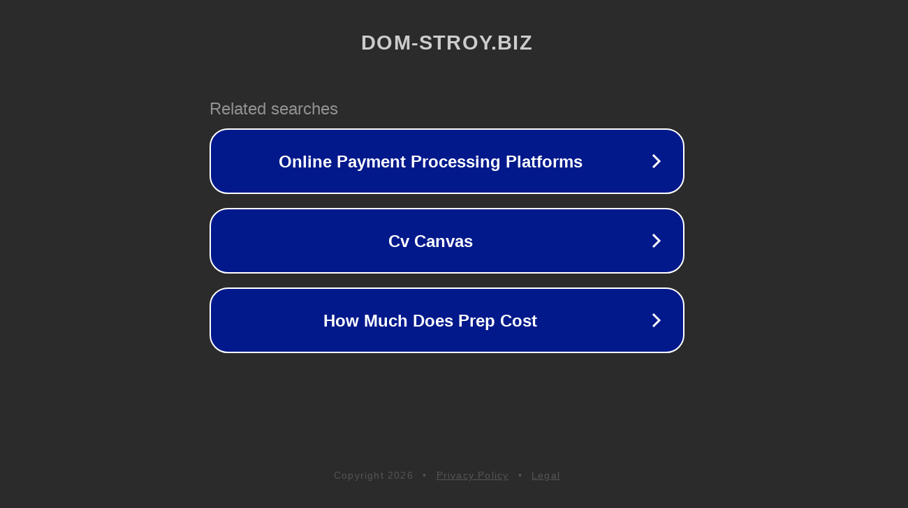

--- FILE ---
content_type: text/html; charset=utf-8
request_url: http://dom-stroy.biz/svetonadpisi/by,product_sku?keyword=
body_size: 1106
content:
<!doctype html>
<html data-adblockkey="MFwwDQYJKoZIhvcNAQEBBQADSwAwSAJBANDrp2lz7AOmADaN8tA50LsWcjLFyQFcb/P2Txc58oYOeILb3vBw7J6f4pamkAQVSQuqYsKx3YzdUHCvbVZvFUsCAwEAAQ==_BQBjnOFb9ERCU+DZlbFvmN/IA+Br83izj1bPqthemcXEUqapaUtGNdtduoTwjBZyluLz+5uyDAYDTgwAHxr2vg==" lang="en" style="background: #2B2B2B;">
<head>
    <meta charset="utf-8">
    <meta name="viewport" content="width=device-width, initial-scale=1">
    <link rel="icon" href="[data-uri]">
    <link rel="preconnect" href="https://www.google.com" crossorigin>
</head>
<body>
<div id="target" style="opacity: 0"></div>
<script>window.park = "[base64]";</script>
<script src="/bbRHeZgvc.js"></script>
</body>
</html>
